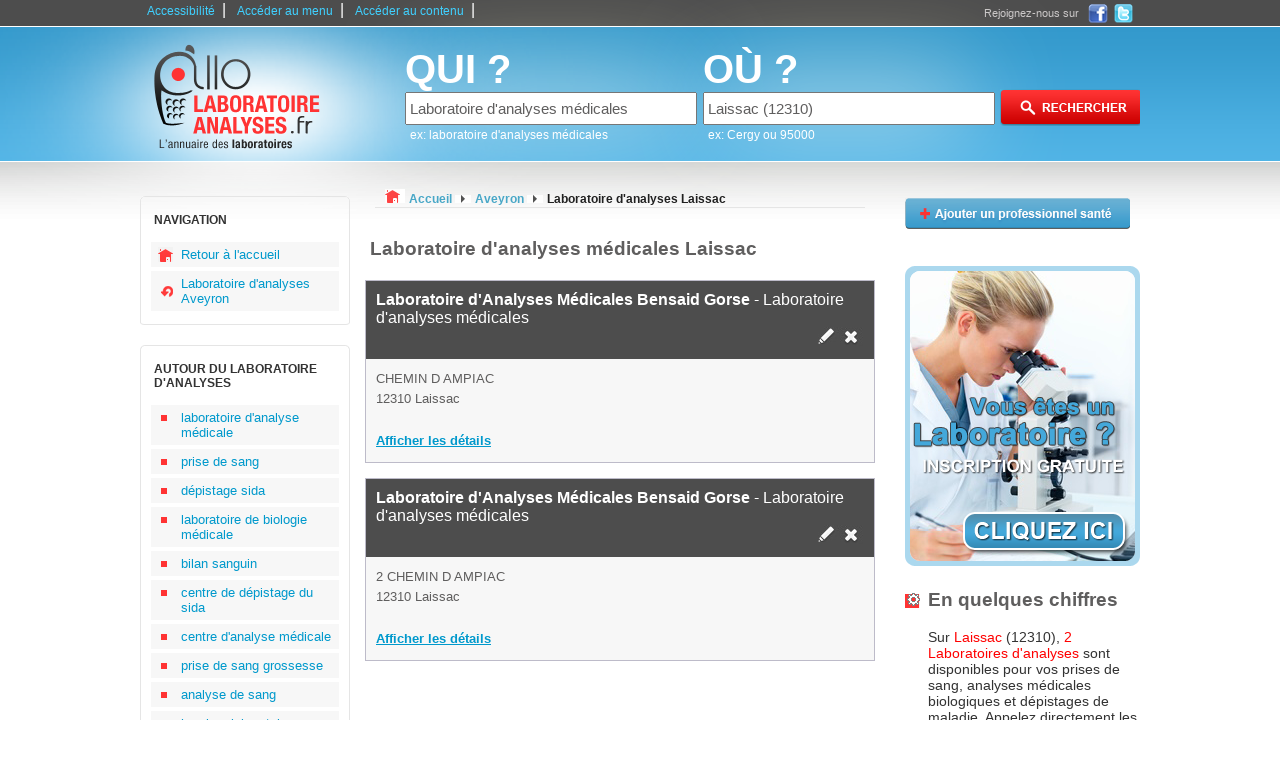

--- FILE ---
content_type: text/html
request_url: https://www.allo-laboratoire-analyses.fr/laboratoire-analyse-medicale-Laissac-12310/
body_size: 3705
content:
<!DOCTYPE html PUBLIC "-//W3C//DTD XHTML 1.0 Strict//EN" "https://www.w3.org/TR/xhtml1/DTD/xhtml1-strict.dtd">
<html xmlns="https://www.w3.org/1999/xhtml" xml:lang="fr" lang="fr">
	<head>
		<base href="https://www.allo-laboratoire-analyses.fr/" />
		<title>Laboratoire d'analyses médicales Laissac 12310</title>
		<meta http-equiv="content-type" content="text/html; charset=ISO-8859-1" />
		<meta http-equiv="content-language" content="fr-FR" />
		<meta name="language" content="fr-FR" />
		<meta name="robots" content="index,follow" />
		<meta name="description" content="Laboratoire d'analyses médicales sur Laissac (12310), Aveyron, France, sur allo-laboratoire-analyses.fr, l'annuaire des laboratoires pour vos analyses médicales, vos prises de sang, vos tests médicaux et vos dépistages." />
		<meta name="keywords" content="Laboratoire d'analyses médicales Laissac, Laboratoire d'analyses médicales, Laissac, laboratoire analyse,analyses médicales,prise de sang,tests médicaux,dépistage,test grossesse" />
		<link type="text/css" rel="stylesheet" href="https://www.allo-laboratoire-analyses.fr/themes/design_.css" title="css1" />
		<link type="text/css" rel="stylesheet" href="https://www.allo-laboratoire-analyses.fr/themes/design_monetisation.css" title="css1" />
		    <link href="https://www.allo-laboratoire-analyses.fr/images/favicon-touch.png" rel="apple-touch-icon-precomposed"/>
  <link rel="shortcut icon" href="https://www.allo-laboratoire-analyses.fr/images/favicon.ico" />
		<link rel="stylesheet" type="text/css" href="/themes/pagination.css">
		<script type="text/javascript" src="https://www.allo-laboratoire-analyses.fr/js/switcherpart1.js"></script>
		<script type="text/javascript" src="https://www.allo-laboratoire-analyses.fr/js/selectref.js"></script>
		
		<script type="text/javascript" src="https://www.allo-laboratoire-analyses.fr/js/jquery-min-1.41.js"></script>
				<script type="text/javascript" src="https://www.allo-laboratoire-analyses.fr/js/fonctions.js"></script>
		
		<script type="text/javascript">

		  var _gaq = _gaq || [];
		  _gaq.push(['_setAccount', 'UA-34953397-1']);
		  _gaq.push(['_trackPageview']);

		  (function() {
		    var ga = document.createElement('script'); ga.type = 'text/javascript'; ga.async = true;
		    ga.src = ('https:' == document.location.protocol ? 'https://ssl' : 'https://www') + '.google-analytics.com/ga.js';
		    var s = document.getElementsByTagName('script')[0]; s.parentNode.insertBefore(ga, s);
		  })();

		</script>
		<script type="text/javascript">
		function affichage_popup(nom_de_la_page, nom_interne_de_la_fenetre){
                    window.open (nom_de_la_page, nom_interne_de_la_fenetre, config='height=510, width=500, toolbar=no, menubar=no, scrollbars=no, resizable=no, location=no, directories=no, status=no')
		}
		-->
		</script>
	
		<script type="text/javascript">
                    function addEvent(obj, event, fct) {
                        if (obj.attachEvent){ //Est-ce IE ?
                            obj.attachEvent("on" + event, fct); //Ne pas oublier le "on"
                        }else{
                            obj.addEventListener(event, fct, true);
                        }
                    }
		</script>
		
                                
                
                                        
                
	</head>
	<body onclick="javascript:whereismouse(this);">
				
		<div id="conteneur_centre">
		<div id="corps">
			<div id="evitement_top">
				<ul id="haut_de_page">
					<li><a accesskey="0" tabindex="1" href="https://www.allo-laboratoire-analyses.fr/politique-accessibilite.html">Accessibilité</a>|</li>
					<li><a accesskey="2" tabindex="2" href="https://www.allo-laboratoire-analyses.fr/laboratoire-analyse-medicale-Laissac-12310/#ancre_menu">Accéder au menu</a>|</li>
					<li><a accesskey="3" href="https://www.allo-laboratoire-analyses.fr/laboratoire-analyse-medicale-Laissac-12310/#ancre_contenu">Accéder au contenu</a>|</li>
				</ul>
				<div id ="social"><div class="socialtext">Rejoignez-nous sur </div><a onclick="window.open(this.href); return false;" rel="nofollow" href="https://www.facebook.com/AlloMedecins.fr"><img src="https://www.allo-laboratoire-analyses.fr/images/ico_facebook.png" title="Rejoignez-nous sur Facebook" alt="Facebook, logo" /></a><a rel="nofollow" target="_blank" href="https://twitter.com/AlloMedecins"><img src="https://www.allo-laboratoire-analyses.fr/images/ico_twitter.png" title="Rejoignez-nous sur Twitter" alt="Twitter, logo" /></a></div>
			</div>
			<div id="banniere">
				<div id="logo">
					<a accesskey="1" href="https://www.allo-laboratoire-analyses.fr"><img src="https://www.allo-laboratoire-analyses.fr/images/2/logo.png" title="Page d'accueil" alt="laboratoire analyses" /></a>
				</div>
								<div id="search_zone">
					<form action="./result.php" method="get">
						<div id="search_cat">
								<label><span class="search_what">QUI ?</span></label><br />
								<input type="text" maxlength="64" name="categorie_rech" id="categorie_rech" value="Laboratoire d'analyses médicales" onclick="if(this.value=='laboratoire ou nom du centre analyses')this.value='';" onkeyup="javacript:checkSearch(this.value, 'categorie', 'resultats1');" /><input type="hidden" name="recherche_result" id="recherche_result1" value="" /><br /><div id="resultats1" class="resultats" style="display:none;"></div>
								<span class="search_ex">ex: laboratoire d'analyses médicales</span>
						</div>
						<div id="search_ville">
								<label><span class="search_what">OÙ ?</span></label><br /> 
								<input type="text" maxlength="64" name="location_rech" id="location_rech" value="Laissac (12310)" onclick="if(this.value=='ville ou code postal')this.value='';" onkeyup="javacript:checkSearch(this.value, 'location', 'resultats2');" /><input type="hidden" name="recherche_result" id="recherche_result2" value="" /><br /><div id="resultats2" class="resultats" style="display:none;z-index:100;"></div>
								<span class="search_ex">ex: Cergy ou 95000</span> 
						</div>
						<div id="search_action">
							<input type="image" src="https://www.allo-laboratoire-analyses.fr/images/2/rechercher.png" value="submit" id="submit-search" title="Rechercher un laboratoire d'analyses" alt="rechercher laboratoire analyses"/>
						</div>
					</form>
				</div>
							</div>
			
			
			

	
				
		
	<div class="clear"></div>
			<div id="container">
				<div id="container_left"> 
				
									
					<div class="hautmenun"></div> 
					<div class="menun">
					<!-- google_ad_section_start(weight=ignore) -->
					<h3 id="ancre_menu">NAVIGATION</h3>
						<ul>
							<li><a rel="nofollow" href="https://www.allo-laboratoire-analyses.fr" title="accueil">Retour à l'accueil</a></li>
							<li class="ret"><a rel="nofollow" href="https://www.allo-laboratoire-analyses.fr/laboratoire-analyse-medicale-en-Aveyron-12.html">Laboratoire d'analyses Aveyron</a></li>
						</ul>
					</div>
					<div class="basmenun"></div>
					
											
					<div class="hautmenu1"></div> 
					<div class="menu1">
					<h3>AUTOUR DU LABORATOIRE D'ANALYSES</h3>
						<ul>
															<li><a href="https://www.allo-laboratoire-analyses.fr/conseil/laboratoire-d-analyse-medicale.html" title="laboratoire d'analyse médicale">laboratoire d'analyse médicale</a></li>
															<li><a href="https://www.allo-laboratoire-analyses.fr/conseil/prise-de-sang.html" title="prise de sang">prise de sang</a></li>
															<li><a href="https://www.allo-laboratoire-analyses.fr/conseil/depistage-sida.html" title="dépistage sida">dépistage sida</a></li>
															<li><a href="https://www.allo-laboratoire-analyses.fr/conseil/laboratoire-de-biologie-medicale.html" title="laboratoire de biologie médicale">laboratoire de biologie médicale</a></li>
															<li><a href="https://www.allo-laboratoire-analyses.fr/conseil/bilan-sanguin.html" title="bilan sanguin">bilan sanguin</a></li>
															<li><a href="https://www.allo-laboratoire-analyses.fr/conseil/centre-de-depistage-du-sida.html" title="centre de dépistage du sida">centre de dépistage du sida</a></li>
															<li><a href="https://www.allo-laboratoire-analyses.fr/conseil/centre-d-analyse-medicale.html" title="centre d'analyse médicale">centre d'analyse médicale</a></li>
															<li><a href="https://www.allo-laboratoire-analyses.fr/conseil/prise-de-sang-grossesse.html" title="prise de sang grossesse">prise de sang grossesse</a></li>
															<li><a href="https://www.allo-laboratoire-analyses.fr/conseil/analyse-de-sang.html" title="analyse de sang">analyse de sang</a></li>
															<li><a href="https://www.allo-laboratoire-analyses.fr/conseil/horaires-laboratoire-d-analyse.html" title="horaires laboratoire d'analyse">horaires laboratoire d'analyse</a></li>
															<li><a href="https://www.allo-laboratoire-analyses.fr/conseil/prise-de-sang-a-jeun.html" title="prise de sang à jeun">prise de sang à jeun</a></li>
															<li><a href="https://www.allo-laboratoire-analyses.fr/conseil/bilan-lipidique.html" title="bilan lipidique">bilan lipidique</a></li>
															<li><a href="https://www.allo-laboratoire-analyses.fr/conseil/test-depistage-vih.html" title="test dépistage vih">test dépistage vih</a></li>
															<li><a href="https://www.allo-laboratoire-analyses.fr/conseil/prise-de-sang-cholesterol.html" title="prise de sang cholestérol">prise de sang cholestérol</a></li>
															<li><a href="https://www.allo-laboratoire-analyses.fr/conseil/analyse-des-urines.html" title="analyse des urines">analyse des urines</a></li>
															<li><a href="https://www.allo-laboratoire-analyses.fr/conseil/prise-de-sang-glycemie.html" title="prise de sang glycémie">prise de sang glycémie</a></li>
															<li><a href="https://www.allo-laboratoire-analyses.fr/conseil/prise-de-sang-plaquettes.html" title="prise de sang plaquettes">prise de sang plaquettes</a></li>
															<li><a href="https://www.allo-laboratoire-analyses.fr/conseil/rendez-vous-laboratoire-d-analyse.html" title="rendez-vous laboratoire d'analyse">rendez-vous laboratoire d'analyse</a></li>
															<li><a href="https://www.allo-laboratoire-analyses.fr/conseil/prise-de-sang-cancer.html" title="prise de sang cancer">prise de sang cancer</a></li>
															<li><a href="https://www.allo-laboratoire-analyses.fr/conseil/prix-d-une-prise-de-sang.html" title="prix d'une prise de sang">prix d'une prise de sang</a></li>
															<li><a href="https://www.allo-laboratoire-analyses.fr/conseil/analyse-des-selles.html" title="analyse des selles">analyse des selles</a></li>
															<li><a href="https://www.allo-laboratoire-analyses.fr/conseil/prise-de-sang-trisomie.html" title="prise de sang trisomie">prise de sang trisomie</a></li>
															<li><a href="https://www.allo-laboratoire-analyses.fr/conseil/analyse-de-sang-crp.html" title="analyse de sang crp">analyse de sang crp</a></li>
															<li><a href="https://www.allo-laboratoire-analyses.fr/conseil/prise-de-sang-nfs.html" title="prise de sang nfs">prise de sang nfs</a></li>
															<li><a href="https://www.allo-laboratoire-analyses.fr/conseil/prise-de-sang-taux-de-tsh.html" title="prise de sang taux de tsh">prise de sang taux de tsh</a></li>
															<li><a href="https://www.allo-laboratoire-analyses.fr/conseil/recherche-laboratoire-d-analyse.html" title="recherche laboratoire d'analyse">recherche laboratoire d'analyse</a></li>
															<li><a href="https://www.allo-laboratoire-analyses.fr/conseil/liste-des-laboratoires-d-analyse.html" title="liste des laboratoires d'analyse">liste des laboratoires d'analyse</a></li>
															<li><a href="https://www.allo-laboratoire-analyses.fr/conseil/prise-de-sang-sans-ordonnance.html" title="prise de sang sans ordonnance">prise de sang sans ordonnance</a></li>
															<li><a href="https://www.allo-laboratoire-analyses.fr/conseil/annuaire-des-laboratoires-d-analyses.html" title="annuaire des laboratoires d'analyses">annuaire des laboratoires d'analyses</a></li>
															<li><a href="https://www.allo-laboratoire-analyses.fr/conseil/Prescription-obligatoire-au-laboratoire-d-analyses.html" title="Prescription obligatoire au laboratoire d'analyses">Prescription obligatoire au laboratoire d'analyses</a></li>
															<li><a href="https://www.allo-laboratoire-analyses.fr/conseil/" title="Plus d'articles autour des labos"><strong>Tous les conseils ...</strong></a></li>
						</ul>
					</div>
					<div class="basmenu1"></div>
					
										
					<!-- google_ad_section_end -->
				</div>
				<div id="container_middle_liste">
					<div id="arborescence">
							<p style="display:inline;"><img src="https://www.allo-laboratoire-analyses.fr/images/2/laboratoire-analyse-medicale-Laissac.bmp" title="Laboratoire d'analyses Laissac" alt="Laboratoire d'analyses Laissac" /></p>
							<div style="display:inline;" itemscope itemtype="https://data-vocabulary.org/Breadcrumb">
							  <a rel="nofollow" href="https://www.allo-laboratoire-analyses.fr" itemprop="url">
							    <span itemprop="title">Accueil</span>
							  </a>
							  <img src="https://www.allo-laboratoire-analyses.fr/images/2/fleche_grise.png" title="suivant" alt="fleche grise, image" />
							</div> 
							<div style="display:inline;" itemscope itemtype="https://data-vocabulary.org/Breadcrumb">
							  <a href="https://www.allo-laboratoire-analyses.fr/laboratoire-analyse-medicale-en-Aveyron-12.html" itemprop="url">
							    <span itemprop="title">Aveyron</span>
							  </a>
							  <img src="https://www.allo-laboratoire-analyses.fr/images/2/fleche_grise.png" title="suivant" alt="fleche grise, image" />
							</div> 
							<div style="display:inline;" itemscope itemtype="https://data-vocabulary.org/Breadcrumb">
							  <a href="https://www.allo-laboratoire-analyses.fr/laboratoire-analyse-medicale-Laissac-12310/" itemprop="url">
							    <span class="selected" itemprop="title">Laboratoire d'analyses Laissac</span>
							  </a>
							</div>
					</div>
					
										
					<!-- google_ad_section_start(weight=hight) -->
					<h1 id="ancre_contenu">Laboratoire d'analyses médicales Laissac</h1>
										<!-- google_ad_section_end -->
					<ul id="liste-coordonnees">
				
						
											
						
						 <li>
						  <div class="haut">
						   <h2><a href="https://www.allo-laboratoire-analyses.fr/laboratoire-analyse-medicale-Laissac-12310/Laboratoire-d-Analyses-Medicales-Bensaid-Gorse.html" title="Laboratoire d'Analyses Médicales Bensaid Gorse"><strong>Laboratoire d'Analyses Médicales Bensaid Gorse</strong> - Laboratoire d'analyses médicales</a></h2>
						   <span class="ico"><a rel="nofollow" href="javascript:affichage_popup('modifie.php?id=91138','popup_1');"><img src="https://www.allo-laboratoire-analyses.fr/images/2/crayon.png" title="Demande de modification" alt="modification Laboratoire d'analyses médicales" /></a><a rel="nofollow" href="javascript:affichage_popup('supprimer.php?id=91138','popup_1');"><img src="https://www.allo-laboratoire-analyses.fr/images/2/croix.png" title="Demande de suppression" alt="supprimer laboratoire d'analyses" /></a></span>
						  </div>
						  <span class="cont">
						    <span class="adresse">CHEMIN D AMPIAC</span>
						    <span class="cp">12310 Laissac</span>
						  </span>
						  <span class="bas">
						   <span class="plan">
						    <a href="https://www.allo-laboratoire-analyses.fr/laboratoire-analyse-medicale-Laissac-12310/Laboratoire-d-Analyses-Medicales-Bensaid-Gorse.html" title="Trouver l'adresse">Afficher les détails </a>
						   </span>
						   <span class="numtelephone telephone" style="display:none;">
								<img src="https://www.allo-laboratoire-analyses.fr/images/2/phone.png" title="téléphone" alt="Téléphone" />
								<span class="tel hidden">05 65 70 78 37</span>
							</span>
							<span class="telephone hidden">
								<img src="https://www.allo-laboratoire-analyses.fr/images/2/phone.png" title="téléphone" alt="Téléphone" />
								<a href="javascript:void(0);" onclick="javascript: return audiotel.get_number('0565707837', this);">
									Afficher le numéro de téléphone
								</a>
							</span>
						  </span>
						 </li>
												
						
						 <li>
						  <div class="haut">
						   <h2><a href="https://www.allo-laboratoire-analyses.fr/laboratoire-analyse-medicale-Laissac-12310/Laboratoire-d-Analyses-Medicales-Bensaid-Gorse.html" title="Laboratoire d'Analyses Médicales Bensaid Gorse"><strong>Laboratoire d'Analyses Médicales Bensaid Gorse</strong> - Laboratoire d'analyses médicales</a></h2>
						   <span class="ico"><a rel="nofollow" href="javascript:affichage_popup('modifie.php?id=91139','popup_1');"><img src="https://www.allo-laboratoire-analyses.fr/images/2/crayon.png" title="Demande de modification" alt="modification Laboratoire d'analyses médicales" /></a><a rel="nofollow" href="javascript:affichage_popup('supprimer.php?id=91139','popup_1');"><img src="https://www.allo-laboratoire-analyses.fr/images/2/croix.png" title="Demande de suppression" alt="supprimer laboratoire d'analyses" /></a></span>
						  </div>
						  <span class="cont">
						    <span class="adresse">2 CHEMIN D AMPIAC</span>
						    <span class="cp">12310 Laissac</span>
						  </span>
						  <span class="bas">
						   <span class="plan">
						    <a href="https://www.allo-laboratoire-analyses.fr/laboratoire-analyse-medicale-Laissac-12310/Laboratoire-d-Analyses-Medicales-Bensaid-Gorse.html" title="Trouver l'adresse">Afficher les détails </a>
						   </span>
						   <span class="numtelephone telephone" style="display:none;">
								<img src="https://www.allo-laboratoire-analyses.fr/images/2/phone.png" title="téléphone" alt="Téléphone" />
								<span class="tel hidden">05 65 70 76 16</span>
							</span>
							<span class="telephone hidden">
								<img src="https://www.allo-laboratoire-analyses.fr/images/2/phone.png" title="téléphone" alt="Téléphone" />
								<a href="javascript:void(0);" onclick="javascript: return audiotel.get_number('0565707616', this);">
									Afficher le numéro de téléphone
								</a>
							</span>
						  </span>
						 </li>
											
		
					


 
</ul>



				</div>
				<div id="container_right">
				
					<p><a href="https://www.allo-laboratoire-analyses.fr/ajouter-professionnel.html"><img src="https://www.allo-laboratoire-analyses.fr/images/2/add_pro.png" title="Ajouter mon laboratoire et mes horaires" alt="Ajouter mon laboratoire et mes horaires" /></a></p>
				
										
				<a href="http://www.allo-psychologues.fr/ajouter-professionnel.html"><img src="http://www.allo-laboratoire-analyses.fr/images/laboratoire_analyse.png" title="ajouter un laboratoire gratuitement" alt="ajouter un laboratoire analyse médicale gratuitement" /></a>					<h3 class="message_2">En quelques chiffres</h3>
					<p class="message_2">Sur <strong>Laissac</strong> (12310), <strong>2 Laboratoires d'analyses</strong> sont disponibles pour vos prises de sang, analyses médicales biologiques et dépistages de maladie. Appelez directement les centres pour avoir plus d'informations sur les laboratoires d'analyse à Laissac.</p>


					
</div>


<div class="clear"></div>


				<div class="clear"></div>
			</div>
		</div>
		</div>
		
		<div id="foot">
		
							
			
			<script type="text/javascript">$('span.tel').toggleClass('hidden');</script>
		
			<script type="text/javascript" src="https://loadeu.exelator.com/load/?p=457&c=927057&g=012&ctg=laboratoire-analyses&subctg="></script>

						<div id="foot_center">
				<ul>
					<li><a href="https://www.allo-laboratoire-analyses.fr/laboratoire-analyse-medicale-Laissac-12310/#haut_de_page" accesskey="0">Haut de page</a></li>
					<li><a href="https://www.allo-laboratoire-analyses.fr/presentation.html">Allo-Laboratoire-Analyses ?</a></li>
					<li><a href="https://www.allo-laboratoire-analyses.fr/sites-partenaires.html">Sites Partenaires</a></li>
                    <li><a href="https://www.allo-laboratoire-analyses.fr/partenaires.html">Liens Partenaires</a></li>
					<li><a href="https://www.allo-laboratoire-analyses.fr/conditions-generales.html">CGU</a></li>
					<li><a href="https://www.allo-laboratoire-analyses.fr/contact.html" accesskey="4">CONTACT</a></li>
					
											<li>Grandes villes :</li>
						<li><a href="https://www.allo-laboratoire-analyses.fr/laboratoire-analyse-medicale-en-Paris-75.html">Laboratoire d'analyses Paris</a></li>
						<li><a href="https://www.allo-laboratoire-analyses.fr/laboratoire-analyse-medicale-en-Lyon-69000.html">Laboratoire d'analyses Lyon</a></li>
						<li><a href="https://www.allo-laboratoire-analyses.fr/laboratoire-analyse-medicale-en-Marseille-13000.html">Laboratoire d'analyses Marseille</a></li>
										<li>©2012 allo-laboratoire-analyses.fr</li>
					
				</ul>
							</div>
					</div>
	</body>
</html>

--- FILE ---
content_type: text/css
request_url: https://www.allo-laboratoire-analyses.fr/themes/design_.css
body_size: 5633
content:
/*---Corps Principal---*/
body
{width:100%;font-family:Arial;margin:0; padding:0; background-image:url('../images/2/banniere_rb1.png'); background-position:top center; background-repeat:repeat-x;}
.debug-div {
	position: absolute;
	top:2px;
	font-size:.75em;
	left: 10px;
	background: #FFFFFF;
	border: 1px solid #333333;
	padding: 3px;
	z-index:100;	
}  
#contain 
{margin-left:0px;width:100%;background-image:url('../images/2/banniere_rb1.png'); background-position:top center; background-repeat:no-repeat;}

#conteneur_centre
{width:1000px; margin:auto;}

#corps{overflow:hidden;width:1000px;color:#333;}

/*--- PARTAGE ---*/
#partage
{display:block;position:fixed;top:175px;left:-1px;background:#FFF;padding:7px 5px;z-index:10000;border:1px solid #CCC;border-left-color:#CCC;border-top-color:#CCC;height:153px;width:60px;-webkit-border-top-right-radius:15px;-webkit-border-bottom-right-radius:15px;-moz-border-radius-topright:15px;-moz-border-radius-bottomright:15px;border-top-right-radius:15px;border-bottom-right-radius:15px}

/*---'ACCESSIBILITE' | Haut de page / Lien d'ï¿½vitement / Bas de page---*/
#evitement_top
{height:27px;width:1000px;color:#fff;}

#evitement_top ul
{float:left;padding:0;margin:1px 0 0 0;}

#evitement_top li
{display:inline;list-style-type:none;margin:0;}

#evitement_top a
{font-size:12px;text-decoration:none;color:#3fd0ff; padding:0 7px 0 7px;border:none;}

#evitement_top a:hover
{color:#3fd0ff; background-color:inherit;text-decoration:underline;}

#evitement_top img
{padding:0px 4px 0 0;border:none;}

#social{float:right;margin-right:5px;}

.socialtext{float:left;margin:0 5px 0 0;font-size:11px;line-height:26px;color:#cbc8c8;}

#social img
{display:align;padding:0 0 0 2px;}

#social a{display:block;float:left;padding:0;margin:4px 2px 0;} #social a:hover{}

#return_top_page
{text-align:center;}

#return_top_page a, a:hover
{/* font-size:11px; */text-decoration:none;background-color:#FFF;color:#000098;}

#evitement_bottom
{float:right;display:inline;margin:0;padding:0;color:#666;}

#evitement_bottom ul
{float:right;padding:0;margin:1px 0 0 0;}

#evitement_bottom li
{display:inline;list-style-type:none;margin:0;color:#2c2b2b;font-size:12px;}

#evitement_bottom a
{font-size:12px;text-decoration:none;color:#2c2b2b; padding:0 7px 0 7px;}

#evitement_bottom a:hover
{color:#FFF;background-color:#646363;}

/*---Banniere avec logo et barres de recherches---*/
#lb
{float:left; width:1400px;background-color:#3ba0d3;}

#banniere
{clear:both;height:auto;width:1000px;height:134px;}

#logo
{float:left;}

#logo img 
{text-decoration:none;border:none;}

#logo a{display:block;height:134px;}

#logo a,#logo a:hover
{text-decoration:none;border:none;background-color:#inherit;}

#search_zone
{float:right;margin-top:5px;}

.search_what
{font-size:40px;font-style:normal;font-weight:bold;color:#ffffff;}

.search_for
{color:#666;font-size:11px;font-style:normal;font-weight:normal;}

.search_ex
{margin-left:5px;color:#ffffff;font-size:12px;font-style:normal;font-weight:normal;z-index:9;}

#search_cat
{float:left;height:auto;width:285px; height:90px;padding:12px 0 0 15px;}

#search_ville
{float:left;height:auto;width:297px; height:90px; padding:12px 0 0 13px;}

#search_cat input, #search_ville input
{height:29px; width:285px;padding:0; margin:0; font-size:15px; color:#5f5e5e;padding-left:3px;}

#search_action
{float:left;height:auto;width:140px; padding-top:57px;}

#search_action input
{border:hidden; border:0;}

/*---CONTENU PRINCIPAL---*/

#subanner
{float:left;height:auto;width:1000px;background-image:url("../images/2/bottom_ban_background.png");background-repeat:repeat-x }

#ban_pub
{float:left;height:auto;width:750px;padding-top:15px;padding-left:7px;font-weight:bold;color:#a09b9b;}

#add_pro
{float:left;width:235px;height:87px;padding-top:43px;}

#container
{float:left;height:auto;width:1000px;color:#333333;margin-top:23px;}

#subanner2  /*---pour la rï¿½gie---*/
{float:left;height:auto;width:1000px;height:92px;background-image:url("../images/2/bottom_ban_background.png");background-repeat:repeat-x }

#ban_pub2
{float:left;height:auto;width:750px;height:92px;}

#add_pro2
{float:left;width:235px;height:67px;padding-top:25px;}

#add_pro img
{border:none;}

#ban_pub img
{border:none;}

#slogan
{font-size:17px;display:inline;float:left;width:990px;border-bottom:2px solid #dfd9fb;padding:22px 0 5px 10px;}
#slogan a
{font-size:14px;text-decoration:underline;color:#f32323; padding:0; margin:0;margin-right:10px;}
#slogan a:hover
{font-size:14px;}

p.message_1{
padding-left:23px;
font-size:13px;
}

h3.message_1{
color:#5f5e5e;
background-image:url('/images/2/info.png');
background-position:center left;
background-repeat:no-repeat;
padding-left:23px;
}

.message_1 strong
{font-weight:normal; color:red;}

p.message_2{
padding-left:23px;
}

h3.message_2{
color:#5f5e5e;
background-image:url('/images/2/data.png');
background-position:center left;
background-repeat:no-repeat;
padding-left:23px;
}

.message_2 strong
{font-weight:normal; color:red;}

#textes
{width:175px;float:left;}

#container_left 
{float:left;width:210px;margin-top:12px;}

#container_left p
{float:left;background-image:url("/images/fleche.png");width:200px;background-repeat:no-repeat;padding-left:25px;padding-bottom:3px;}

.hautmenun
{
margin:0;
background-image:url('/images/2/menu_haut.png');
background-repeat:no-repeat;

height:5px;
width:210px;
}

.menun
{
margin:0;
background-image:/*url('menu.png')*/;
background-repeat:repeat-y;

color:#9bbdcf;
width:210px;
}
.menun ul
{
margin:0;
list-style-position:inside;

padding-left:10px;
padding-bottom:7px;
border-right:1px solid #e5e5e5;
border-left:1px solid #e5e5e5;
}

.menun h3
{
padding-left:13px;
padding-top:12px;
padding-bottom:15px;
font-size:12px;
font-weight:bolder;
color:#333333;
margin:0;
border-right:1px solid #e5e5e5;
border-left:1px solid #e5e5e5;
}
.menun ul{margin:0;padding:0 10px 7px;list-style:none outside none;border-right:1px solid #e5e5e5;border-left:1px solid #e5e5e5; }
	.menun li{margin:0 0 4px;}
		.menun li a{display:block;padding:5px 5px 5px 30px;font-size:13px;text-decoration:none;color:#0099cc;background:#f7f7f7 url(../images/2/home.png) 7px center no-repeat;}
			.menun a:hover{color:#f32323;background-color:#f2f2f2;}
		.menun li.ret a{display:block;padding:5px 5px 5px 30px;font-size:13px;text-decoration:none;color:#0099cc;background:#f7f7f7 url(../images/retour2.png) 10px center no-repeat;} 
		.menun li.ret a:hover{color:#f32323;background-color:#f2f2f2;}
.menun  a
{font-size:13px;text-decoration:none;color:#0099cc;}

.menun a:hover
{font-size:13px;color:#f32323;}

.basmenun
{
margin:0;
background-image:url('/images/2/menu_bas.png');
background-repeat:no-repeat;
margin-bottom:20px;
height:3px;
width:210px;
}

.hautmenu1
{
margin:0;
background-image:url('/images/2/menu_haut.png');
background-repeat:no-repeat;

height:5px;
width:210px;
}

.menu1{
	width:210px;
	margin:0;padding:0;
	color:#9bbdcf;
	background:/*url(menu.png)*/ repeat-y;
}
.menu1 h3{
	margin:0;
	padding:12px 0 15px 13px;
	font-size:12px;
	font-weight:bolder;
	color:#333;
	border-right:1px solid #e5e5e5;
	border-left:1px solid #e5e5e5;
}
.menu1 ul{margin:0;padding:0 10px 7px;list-style:none outside none;border-right:1px solid #e5e5e5;border-left:1px solid #e5e5e5; }
	.menu1 li{margin:0 0 4px;}
		.menu1 li a{display:block;padding:5px 5px 5px 30px;font-size:13px;text-decoration:none;color:#0099cc;background:#f7f7f7 url(../images/2/fleche.png) 10px 10px no-repeat;}
			.menu1 a:hover{color:#f32323;background-color:#f2f2f2;}
			
.basmenu1
{
margin:0;
background-image:url('/images/2/menu_bas.png');
background-repeat:no-repeat;
margin-bottom:20px;
height:3px;
width:210px;
}



.hautmenu_red
{
margin:0;
background-image:url('/images/2/menu_haut2.png');
background-repeat:no-repeat;

height:5px;
width:235px;
}

.menu_red{
	width:235px;
	margin:0;padding:0;
	color:#9bbdcf;
	background:/*url(menu.png)*/ repeat-y;
}
.menu_red h3{
	margin:0;
	padding:12px 16px 15px 16px;
	text-align:center;
	font-size:12px;
	font-weight:bolder;
	color:#333;
	border-right:1px solid #fcaaad;
	border-left:1px solid #fcaaad;
	text-decoration:underline;
}
.menu_red ul{margin:0;padding:0 10px 7px;list-style:none outside none;border-right:1px solid #fcaaad;border-left:1px solid #fcaaad; }
	.menu_red li{margin:0 0 4px;}
		.menu_red li a{display:block;padding:5px 5px 5px 30px;font-size:13px;text-decoration:none;color:#0099cc;background:#f7f7f7 url(../images/2/fleche.png) 10px 10px no-repeat;}
			.menu_red a:hover{color:#f32323;background-color:#f2f2f2;}
			
.menu_red p{
margin:0;
padding:0 0 0 11px;
width:222px;
border-right:1px solid #fcaaad;
border-left:1px solid #fcaaad;
}

.menu_red img{
padding-top:6px;
}

.basmenu_red
{
margin:0;
background-image:url('/images/2/menu_bas2.png');
background-repeat:no-repeat;
margin-bottom:20px;
height:3px;
width:235px;
}



.hautmenu_w
{
margin:0;
background-image:url('/images/2/menu_haut.png');
background-repeat:no-repeat;

height:5px;
width:210px;
}

.menu_w{
	width:210px;
	margin:0;padding:0;
	color:#9bbdcf;
	background:/*url(menu.png)*/ repeat-y;
}
.menu_w h3{
	margin:0;
	padding:12px 0 15px 13px;
	font-size:12px;
	font-weight:bolder;
	color:#333;
	border-right:1px solid #e5e5e5;
	border-left:1px solid #e5e5e5;
}
.menu_w ul{margin:0;padding:0 10px 7px;list-style:none outside none;border-right:1px solid #e5e5e5;border-left:1px solid #e5e5e5; }
	.menu_w li{margin:0 0 4px;}
		.menu_w li a{display:block;padding:5px 5px 5px 30px;font-size:13px;text-decoration:none;color:#0099cc;background:#f7f7f7 url(../images/phone16x16.png) 5px 5px no-repeat;}
			.menu_w a:hover{color:#f32323;background-color:#f2f2f2;}
			
.basmenu_w
{
margin:0;
background-image:url('/images/2/menu_bas.png');
background-repeat:no-repeat;
margin-bottom:20px;
height:3px;
width:210px;
}



.hautmenu2
{
margin:0;
background-image:url('/images/2/menu_haut.png');
background-repeat:no-repeat;

height:5px;
width:210px;
}


.menu2{
width:210px;
margin:0;padding:0;
color:#9bbdcf;
background:/*url(menu.png)*/ repeat-y;
}
.menu2 h3{
	margin:0;
	padding:12px 0 15px 13px;
	font-size:12px;
	font-weight:bolder;
	color:#333;
	border-right:1px solid #e5e5e5;
	border-left:1px solid #e5e5e5;
}
.menu2 ul{margin:0;padding:0 10px 7px;list-style:none outside none;border-right:1px solid #e5e5e5;border-left:1px solid #e5e5e5; }
	.menu2 li{margin:0 0 4px;}
		.menu2 li a{display:block;padding:5px 5px 5px 30px;text-decoration:none;background:#f7f7f7 url(../images/2/plus_red.png) 10px 8px no-repeat;}
			.menu2 a:hover{background-color:#f2f2f2;}
			
.menu2 li a span{display:block;}
	.menu2 li a .cat{font-size:12px;color:#0099cc;} .menu2 li a:hover .cat{color:#f32323;}
	.menu2 li a .cat_ajout{font-size:10px;font-weight:bold;color:#5f5e5e;} .menu2 li a:hover .cat_ajout{color:#333;}



.basmenu2
{
margin:0;
background-image:url('/images/2/menu_bas.png');
background-repeat:no-repeat;
margin-bottom:20px;
height:3px;
width:210px;
}

.hautmenu3
{
margin:0;
background-image:url('/images/2/menu_haut.png');
background-repeat:no-repeat;

height:5px;
width:210px;
}
.menu3{
width:210px;
margin:0;padding:0;
color:#9bbdcf;
background:/*url(menu.png)*/ repeat-y;
	border-right:1px solid #e5e5e5;
	border-left:1px solid #e5e5e5;
}
.menu3 h3{
	margin:0;
	padding:12px 0 15px 13px;
	font-size:12px;
	font-weight:bolder;
	color:#333;
	border-right:1px solid #e5e5e5;
	border-left:1px solid #e5e5e5;
}
.menu3 ul{margin:0;padding:0 10px 7px;list-style:none outside none;border-right:1px solid #e5e5e5;border-left:1px solid #e5e5e5; }
	.menu3 li{margin:0 0 4px;}
		.menu3 li a{display:block;padding:5px 5px 5px 30px;text-decoration:none;background:#f7f7f7 url(../images/2/feuille.png) 6px 8px no-repeat;}
			.menu3 a:hover{background-color:#f2f2f2;}
			
.menu3 li a span{display:block;}
	.menu3 li a .cat{font-size:12px;color:#0099cc;} .menu3 li a:hover .cat{color:#f32323;}
	.menu3 li a .cat_ajout{font-size:10px;font-weight:bold;color:#5f5e5e;} .menu3 li a:hover .cat_ajout{color:#333;}

.basmenu3
{
margin:0;
background-image:url('/images/2/menu_bas.png');
background-repeat:no-repeat;
margin-bottom:20px;
height:3px;
width:210px;
}

.block_1
{clear:both;}

.block_1 ul
{float:left;}


.block_1 li
{list-style-position:inside;list-style-image:url('../images/2/fleche.png');width:168px;margin-left:10px;margin-bottom:10px;background-color:#f7f7f7;padding-left:8px;}

.block_1  a
{font-size:13px;text-decoration:none;color:#2894b7;padding-bottom:0px;padding-right:3px;}

.block_1 a:hover
{font-size:13px;color:#f32323;background-color:#f4ebf7;margin-bottom:10px;}

.block_new
{clear:both;font-size:12px;}

.block_new ul
{margin-left:22px;padding-left:22px;}

.block_new li
{list-style-position:outside;list-style-image:url('../images/plus.gif');border-bottom:2px solid #dfd9fb;width:168px;margin-left:10px;margin-bottom:3px;}

.block_new  a
{font-size:12px;text-decoration:none;color:#0099cc;padding-bottom:0px;padding-right:3px;}

.block_new a:hover
{font-size:12px;color:#f32323;background-color:#f4ebf7;margin-bottom:10px;}

.block_new2
{clear:both;font-size:12px;}

.block_new2 ul
{margin-left:22px;padding-left:22px;}

.block_new2 li
{list-style-position:outside;list-style-image:url('../images/2/feuille.png');border-bottom:2px solid #dfd9fb;width:168px;margin-left:10px;margin-bottom:3px;}

.block_new2  a
{font-size:12px;text-decoration:none;color:#0099cc;padding-bottom:0px;padding-right:3px;}

.block_new2 a:hover
{font-size:12px;color:#f32323;background-color:#f4ebf7;margin-bottom:10px;}

#container_middle
{float:left;width:512px; height:auto;margin-top:5px;margin-left:10px;}

#container_middle h1
{font-size:17px;float:left; margin-left:3px;display:block;padding-top:5px;}

#container_middle h3
{font-size:18px;float:left; margin-left:20px;display:block;color:#5f5e5e;border-bottom:1px solid #e5e5e5;width:490px;}

#container_middle p
{float:left; margin-left:10px;width:502px;padding:0;font-size:12px;text-align:justify;}

#tagglefriends
{float:left; margin-left:10px;margin-top:15px;}

.container_carte
{float:left;margin-bottom:15px;width:500px;height:auto;}

.selected
{font-weight:bold;color:#202020;}

.grey 
{color:#4d4d4d;}

#container_middle_villes_reve li
{list-style-image:url('../images/2/puce_grise.png');padding-top:5px;}

#container_middle_villes  a
{font-size:13px;text-decoration:none;color:#0099cc;}
			
#container_middle_villes
{float:left;width:510px; min-height:520px;margin-bottom:25px;margin-left:15px;margin-top:5px;}

#container_middle_villes h1
{margin-left:10px; padding:0; font-size:16px; display:block;border:none;color:#5f5e5e;margin-top:30px;margin-bottom:25px;}

#container_middle_villes h2
{margin-left:10px; padding:0; font-size:14px; display:block;border:none;color:#5f5e5e;margin-top:25px;margin-bottom:20px;}

#container_middle_villes  p
{font-size:13px;text-decoration:none;padding-bottom:0px;padding-left:10px;padding-right:10px;text-align:justify;}

#container_middle_liste
{float:left;width:510px;margin-bottom:25px;min-height:520px;margin-left:15px;margin-top:5px;}

#container_middle_liste  p
{font-size:13px;text-decoration:none;padding-bottom:0px;padding-left:10px;padding-right:10px;}

#container_middle_liste h2
{font-weight:normal;font-size:14px;color:#5f5e5e;margin-top:8px;}

#container_middle_liste h1
{margin-left:5px; padding:0; font-size:19px; display:block;border:none;color:#5f5e5e;margin-top:30px;margin-bottom:20px}

#container_middle_liste li
{font-weight:normal;font-size:13px;color:#5f5e5e;}

#container_middle_villes p.typeCheckbox
{clear:both;width:500px;height:30px;line-height:30px;margin:0;padding:0;}

#container_middle_villes .typeCheckbox input
{width: 10px;margin-left:60px;}

#container_middle_villes .typeCheckbox label 
{display:inline;float:right;width:400px;font-size: 13px;padding:5px;margin:0;padding:0;}

#container_middle_villes .required
{color:red;}

#container_middle_villes #recaptcha_widget_div {
	margin-right:15px;
	float:right;
	margin-bottom:20px;
}

#fleche
{position:absolute;left:270px;top:-15px;z-index:60;  width :16px;height :21px;}

li.middle_liste
{list-style-image:url('../images/list.png');}

a.middle_liste
{font-size:14px;text-decoration:none;color:#333333;padding-bottom:0px;}

a:hover.middle_liste
{color:#f32323;background-color:#f4ebf7;margin-bottom:10px;}

#arborescence
{border-bottom:1px solid #e5e5e5;width:490px;margin-left:10px;}

#arborescence p
{font-size:12px;text-decoration:none;padding-bottom:0px;padding-left:10px;padding-right:10px;color:#333333;width:500px;display:block; padding:0;margin-left:10px;}

#arborescence a
{font-size:12px;text-decoration:none;color:#48a7c7;font-weight:bold;}

#arborescence a:hover
{background-color:inherit; color:#f32323;text-decoration:none;}

.right
{text-align:right;}
.affichage_liste 
{float:left;width:490px;border-right:1px solid #797879;border-left:1px solid #797879;border-top:1px solid #797879;margin-left:9px;background-color:#f6eef9;margin-top:10px;}

.titre_affichage
{font-size:13px;width:490px;text-decoration:none;color:#666565;background-color:#f6eef9;margin-top:5px; margin-bottom:5px; padding-bottom:10px;}

.titre_affichage p
{font-size:13px;width:480px;text-decoration:none;color:#666565;padding:5px 0 10px 10px;background-color:#f6eef9;display:inline;}

.titre_affichage a
{font-size:13px;text-decoration:none;color:#666565;padding-bottom:10px;}

.adresse_affichage
{font-size:13px;width:490px;text-decoration:none;color:#333333;border-top:1px solid #000000;border-bottom:1px solid #000000;background-color:#ffe0e0;}

.adresse_affichage p
{font-size:13px;width:480px;text-decoration:none;color:#333333;padding-left:10px;background-color:#ffe0e0;}

.block_1_ville
{float:left; width:245px;}

.block_1_ville ul{margin:0;padding:0 10px 7px;list-style:none outside none; margin-bottom:30px;}
	.block_1_ville li{margin:0 0 4px;}
		.block_1_ville li a{display:block;padding:2px 5px 2px 30px;font-size:13px;text-decoration:none;color:#0099cc;background: url(../images/2/puce_grise.png) 10px 10px no-repeat;}
			.block_1_ville a:hover{color:#f32323;background-color:#f2f2f2;text-decoration:none;}
			
.block_2_ville
{float:left; width:245px;}

.block_2_ville ul{margin:0;padding:0 10px 7px;list-style:none outside none; }
	.block_2_ville li{margin:0 0 4px;}
		.block_2_ville li a{display:block;padding:2px 5px 2px 30px;font-size:13px;text-decoration:none;color:#0099cc;background: url(../images/2/puce_grise.png) 10px 10px no-repeat;}
			.block_2_ville a:hover{color:#f32323;background-color:#f2f2f2;text-decoration:none;}

#container_middle_villes a:hover
{text-decoration:none;color:#f32323}

#container_right
{float:left; width:235px;padding-left:15px;margin-left:15px;}

a.test
{text-decoration:none;padding-bottom:0px;color:#f32323;font-weight:bold;padding-right:3px;font-size:12px;}

a:hover.test
{text-decoration:underline;}

#container_right p
{font-size:14px;padding-bottom:20px;}

/*---LISTE FICHE---*/
#liste
{ float:left; width:490px;margin-bottom:15px;margin-left:5px;margin-top:5px;}
#titre_aff
{ float:left; width:490px; background-color:#545453; margin-left:5px; border-top:1px solid #bdbbc9;border-left:1px solid #bdbbc9;border-right:1px solid #bdbbc9; margin-top:9px;}
#titre_aff ul
{list-style:inside;padding:5px 10px 5px 10px;margin:0;}
#titre_aff li 
{color:#fff ; margin-bottom:1px; font-size:15px;}
#titre_aff li a 
{text-decoration:none ;color:#fff;font-size:15px;padding:2px 2px 2px 2px;}
#titre_aff li a:hover
{text-decoration:underline ;color:#fff;font-size:15px;background-color:transparent;}
#coordonnees_aff img
{border:none;margin:0;padding:0;}
#coordonnees_aff
{ float:left; width:490px; background-color:#f7f7f7; margin-left:5px;border:1px solid #bdbbc9}
#coordonnees_aff ul
{list-style-type:none;padding:5px 10px 5px 10px;margin:0;width:490px}
#coordonnees_aff li 
{ color:#000000 ; margin-bottom:3px ;width:490px}
#coordonnees_aff li a 
{text-decoration:none ; color:#555556;}
#coordonnees_aff li a:hover
{text-decoration:underline;background-color:transparent;}
		/* ROBIN */
		.titre_aff
		{ float:left; width:490px; background-color:#4d4d4d; margin-left:5px; border-top:1px solid #bdbbc9;border-left:1px solid #bdbbc9;border-right:1px solid #bdbbc9; margin-top:15px;}
		.titre_aff ul
		{list-style: none;padding:1px 10px 0px 10px;margin:0;}
		.titre_aff li 
		{color:#fff ; margin-bottom:1px; font-size:15px;}
		.titre_aff li a 
		{text-decoration:none ;color:#fff;font-size:16px;padding:2px 2px 2px 2px;}
		.titre_aff li a:hover
		{text-decoration:underline ;color:#fff;font-size:16px;background-color:transparent;}
		.coordonnees_aff img
		{border:none;margin:0;padding:0;}
		.coordonnees_aff
		{ float:left; width:490px; background-color:#f7f7f7; margin-left:5px;border:1px solid #bdbbc9;margin-bottom:2px;}
		.coordonnees_aff ul
		{list-style-type:none;padding:10px 10px 5px 10px;margin:0;}
		.coordonnees_aff li 
		{ color:#000000 ; margin-bottom:3px ;}
		.coordonnees_aff li a 
		{text-decoration:none ; color:inherit;}
		.coordonnees_aff li a:hover
		{text-decoration:underline;background-color:transparent;}
		
		
		/* FIN ROBIN */
/* .adresse
{font-size:14px;}
.spe
{font-size:12px;font-style:italic;}
.plan
{margin-left:1px;text-align:left;float:left;color:#0099cc;font-size:13px;font-weight:bold;padding-top:5px;padding-right:5px;width:300px;}
.plan a
{text-decoration:none;width:150px;text-decoration:none;color:#0099cc;}
.plan a:hover
{text-decoration:underline;background-color:inherit;font-size:13px;color:#0099cc;}
.telephone
{text-align:right;float:left;font-size:19px;font-weight:bold;margin-top:5px;font-weight:bold;margin-right:10px;margin-bottom:4px;} */
/*---FIN LISTE FICHE---*/

/*---Carte france css---*/

.cmap {
	background-attachment:scroll;
	background:transparent /* url(France.png)*/;
	background-position:0% 0%;
	display:block;
	padding:0px;
	-moz-background-clip:-moz-initial;
	-moz-background-origin:-moz-initial;
	-moz-background-inline-policy:-moz-initial;
	position:relative;
	width:360px;
	height:360px;

}
#easyTooltipFRANCE{
	margin-left:6px;
	font-family:Verdana, Arial, Helvetica, sans-serif;
	font-size:12px;
	padding:5px 10px;
	border:1px solid #999999;
	background:#60b2d8 /*url(js/tip_bg.gif)*/ repeat-x;
	color:#ffffff;
	font-weight:bold;;
	}


/*---pied de page ---*/

#foot_center
{margin:auto;width:1000px;}

#foot
{margin:auto;float:left;height:200px;width:100%;background-color:#f32323;background-image:url("../images/2/footer_degrade.png");background-repeat:repeat-x;background-position:top;color:#333333;background-color:#4d4d4d;}

#foot p
{text-align:center;color:#999999;font-size:11px;width:1000px;}

#foot a
{color:#3fd0ff;text-decoration:none;}

#foot ul
{color:#3fd0ff;text-decoration:none;list-style:none; display:inline; font-size:11px;margin-top:20px; padding-left:25px;float:left;width:auto;color:#999999;}

#foot a:hover
{color:#3fd0ff;text-decoration:underline;background-color:inherit;}

#allomedia
{float:right;width:100px;padding-top:15px;padding-right:25px;}

/*---Nettoyage des floats---*/
.clear {clear:both;}

/* ROBIN */
.resultats
{
	font-size:13px;
	width:290px;
	border:1px #EEE solid;
	line-height:17px;
	background-color:#FFFFFF;
	position:relative;
	border:1px solid #bdbbc9;
}

.resultats ul
{
	margin:0px;
	padding:0px;
}

.resultats li
{
	list-style-type:none;
	border-top:0px;
	padding:5px;
	display:block:
}

.resultats li:hover
{
	background:#cfe5ed;
}

.moreresults
{
	width:254px;
	text-align:right;
	padding:5px;
}

.resultline
{
	cursor:pointer;
}


/* Pagination */
.pagination
{float:left;margin-top:10px;margin-left:5px;}
.pagination a
{
	height:1.2em;
	color:#0099cc;
	font-size:0.8em;
	font-weight:bold;
	padding:5px 10px;
	text-decoration:none;
}

.pagination a:hover
{
	height:1.2em;
	color:#000;
	font-size:0.8em;
	font-weight:bold;
	padding:5px 10px;
	text-decoration:none;
}

kbd{border:1px solid #333333;border-width:1px 2px 2px 1px;padding:0px 2px;}

.accesskey 
{margin-left:25px;}

.accesskey ul
{padding:0;margin:1px 0 0 0;}

select {
font-weight:bold;
color:#0f9eca;
 border:1px solid #a8a8a8;
 background-color:#f2f2f2;
 width:200px;
 }

img
{ border:none;}




/* Fiche */
#liste-coordonnees{margin:0;padding:0;}
#liste-coordonnees li{overflow:hidden;margin:0 0 15px;border:1px solid #bdbbc9;}

#liste-coordonnees a{display:block;}
#liste-coordonnees a:hover{background:transparent;}
/* haut */
#liste-coordonnees .haut{display:block;overflow:hidden;padding:10px;background:#4d4d4d;}

	#liste-coordonnees .haut h2{float:left;margin:0;padding:0;}
		#liste-coordonnees .haut h2 a{font:16px Arial;color:#fff;text-decoration:none;}
		#liste-coordonnees .haut h2 a:hover{text-decoration:underline;}

	#liste-coordonnees .haut .ico{float:right;}
		#liste-coordonnees .haut .ico a{float:left;}
			#liste-coordonnees .haut .ico a:hover{text-decoration:none;}

/* cont */
#liste-coordonnees .cont{display:block;overflow:hidden;padding:10px;background:#f7f7f7;color:#5f5e5e;}
	#liste-coordonnees .cont .adresse{display:block;line-height:20px;}

	#liste-coordonnees .cont .cp{display:block;line-height:20px;}
		#liste-coordonnees .cont .cp a{color:#5f5e5e;text-decoration:none;}
			#liste-coordonnees .cont .cp a:hover{color:#5f5e5e;}

/* bas */
#liste-coordonnees .bas{display:block;overflow:hidden;padding:10px;background:#f7f7f7;}
	#liste-coordonnees .bas .plan{float:left;}
		#liste-coordonnees .bas .plan a{font:bold 13px/23px Arial;color:#0099cc;}
		#liste-coordonnees .bas .plan a:hover{}
		
	#liste-coordonnees .bas .telephone{float:right;}
		#liste-coordonnees .bas .telephone{font:bold 18px/23px Arial;}
                        #liste-coordonnees .bas .telephone a{color:#0099CC;font-size:14px;display:inline;}


#liste-coordonnees .telephone > img {
	vertical-align: bottom;
	float: left;
}

.idl_audiotel_img {
   /* height: 65px;*/
    width:100%;
}




/* Fiche 2*/
#liste-coordonnees2{margin:0;padding:0;}
#liste-coordonnees2 li{overflow:hidden;margin:0 0 15px;border:1px solid #bdbbc9;}

#liste-coordonnees2 a{display:block;}
#liste-coordonnees2 a:hover{background:transparent;}
/* haut */
#liste-coordonnees2 .haut{display:block;overflow:hidden;padding:10px;background:#4d4d4d;}

	#liste-coordonnees2 .haut h2{float:left;margin:0;padding:0;}
		#liste-coordonnees2 .haut h2 a{font:16px Arial;color:#fff;text-decoration:none;}
		#liste-coordonnees2 .haut h2 a:hover{text-decoration:underline;}

	#liste-coordonnees2 .haut .ico{float:right;}
		#liste-coordonnees2 .haut .ico a{float:left;}
			#liste-coordonnees2 .haut .ico a:hover{text-decoration:none;}

/* cont */
#liste-coordonnees2 .cont{display:block;overflow:hidden;padding:10px;background:#f7f7f7;color:#5f5e5e;}
	#liste-coordonnees2 .cont .adresse{display:block;line-height:20px;}

	#liste-coordonnees2 .cont .cp{display:block;line-height:20px;}
		#liste-coordonnees2 .cont .cp a{color:#5f5e5e;text-decoration:none;}
			#liste-coordonnees2 .cont .cp a:hover{color:#5f5e5e;}

/* bas */
#liste-coordonnees2 .bas{display:block;overflow:hidden;padding:10px;background:#f7f7f7;}
	#liste-coordonnees2 .bas .plan{float:left;}
		#liste-coordonnees2 .bas .plan a{font:bold 13px/23px Arial;color:#0099cc;}
		#liste-coordonnees2 .bas .plan a:hover{}
		
	#liste-coordonnees2 .bas .telephone{float:right;}
		#liste-coordonnees2 .bas .telephone{font:bold 18px/23px Arial;}
		
#liste-coordonnees3{margin:0;padding:0;}


label {
font-weight:bold;
/*margin-bottom:10*/
display:block;
width:180px;
float:left;
text-align:left;
padding-right:10px;
padding-top:3px;
}

form>p {
	margin-bottom:25px;
        width:490px;
}
form>p>label {
	width:160px;
	height:30px;
}
form>p>input, p>select, form>p>textarea {
        width:308px;
}
form>p>.submit {
	margin-left:13px;
	border:3px outset #4FA4D0;
	background-color:#4FA4D0;
	color:#fff;
	width:228px;
	height:30px;
	font-weight:bold;
}
form>p>.submit[value="Effacer"] {
	border:3px outset #d0d0d0;
	background-color:#eaeaea;
	color:#484848;
}
.demande_acces>p>select{
    width: 50px;
}





/* Panel slide-in */
#panel {
	position: fixed;
	bottom: 50px;
	left: -400px;
	z-index: 200;
	background-color:#ff0000;
}
#panel-content {
	background-color: #fff;
	border:1px solid #F3496A;
	border-left:0px;
	padding:5px;
	width: 400px;
	height: 300px;
}
#panel-close {
	margin:-20px 5px 0 0;
	font-size:12px;
	height:15px;
	text-align:right;
	background-color:#000;
	float:right;
	padding:3px 5px 2px 5px;
}
#panel-close a:link, #panel-close a:visited, #panel-close a:active{
	color:#fff;
	text-decoration:none;
}
#panel-close a:hover {
	color:#fff;
	background-color:#000;
	text-decoration:underline;
}

.pub_droite {
	clear:both;
	padding-top:30px;
}


/* Page demande_propriete.php */
.container_middle_villes_large
{
	float:left;
	width:655px;
	min-height:520px;
	margin-bottom:25px;
	margin-left:15px;
	margin-top:5px;
	float:left;
        font-size: 13px;
}
.container_middle_villes_large  a
{font-size:13px;text-decoration:none;color:#0099cc;}

.container_middle_villes_large h1
{margin-left:10px; padding:0; font-size:16px; display:block;border:none;color:#5f5e5e;margin-top:30px;margin-bottom:25px;}

.container_middle_villes_large h2
{margin-left:10px; padding:0; font-size:14px; display:block;border:none;color:#5f5e5e;margin-top:25px;margin-bottom:20px;}

.container_middle_villes_large  p
{font-size:13px;text-decoration:none;padding-bottom:0px;padding-left:10px;padding-right:10px;text-align:justify;}

.container_middle_villes_large input[type=button], .container_middle_villes_large input[type=submit]{
	width:150px;
	height:31px;
	color:#fff;
	background:url(../images/2/bouton_bleu_pro.png) no-repeat;
	border:0;
	font-weight:bold;
	margin-left:160px;
	margin-top:20px;
	cursor:pointer;
}

#img_right {
	float:left;
	margin-left:40px;
	width:290px;
	margin-top:50px;
}

p .center {
	margin:0;
	text-align:center;
}

.rouge{
	color:#ff0000;
}

#texte_code {
	margin-top: 20px;
	font-size:13px;
	font-weight:bold;
}

#code, #inputcode {
	text-align:center;
	font-size: 22px;
	font-weight: bold;
}
/* Fin page demande_propriete.php */








#infos-surtaxe {
    color:#5f5e5e;
    font-size:9px;
}
#liste-coordonnees .bas .telephone .idl_audiotel {
    float: right;
    line-height: 25px;
    text-align: right;
    width: 250px;
}
#liste-coordonnees .bas .telephone .idl_audiotel .idl_audiotel_number {
    font-size: 16px;
    text-align: right;
}
#liste-coordonnees .bas .telephone .idl_audiotel .idl_audiotel_warning {
    color: #C4C4C4;
    font-size: 10px;
    line-height: 10px;
    padding-top: 10px;
}
#liste-coordonnees .bas .telephone a {
    display: inline;
    font-size: 14px;
}


#liste-coordonnees .bas .telephone .idl_audiotel .idl_audiotel_warning a {
    font-size: 10px;
}
/* centrage des adsenses */
.menu3 ins{ margin: 0 auto ! important; display: block !important;}



.bloc-bdd{
	border:1px solid #e5e5e5;
	border-radius:5px;
 	margin:20px 0 15px;
 	padding-bottom:10px;
 	text-align:center;
 	width:235px;
 	-webkit-border-radius:5px;
 	-moz-border-radius:5px;
}

/* Pages partenaires */
div.partenaire
{
	width:500px;
	border-bottom: 1px solid #E5E5E5;
	padding:10px;
}
div.partenaire .logo
{
	float:left;
	width:90px;
	text-align:center;
	padding:15px 10px;
}
div.partenaire .logo img
{
	max-width:85px;
	max-height:100px;
	margin-top:15px;
}
div.partenaire .description
{
float:left;
width:380px;
font:11px Helvetica,Arial,sans-serif;
}
div.partenaire .description h2.assoc
{
margin:5px 0 15px 10px;
float:left;
}
div.partenaire .description .desc
{
clear:both;
background:none;
}
div.partenaire p
{
margin-bottom:5px;
text-align:justify;
}
div.partenaire .description span
{
font-weight:bold;
text-align:left;
}